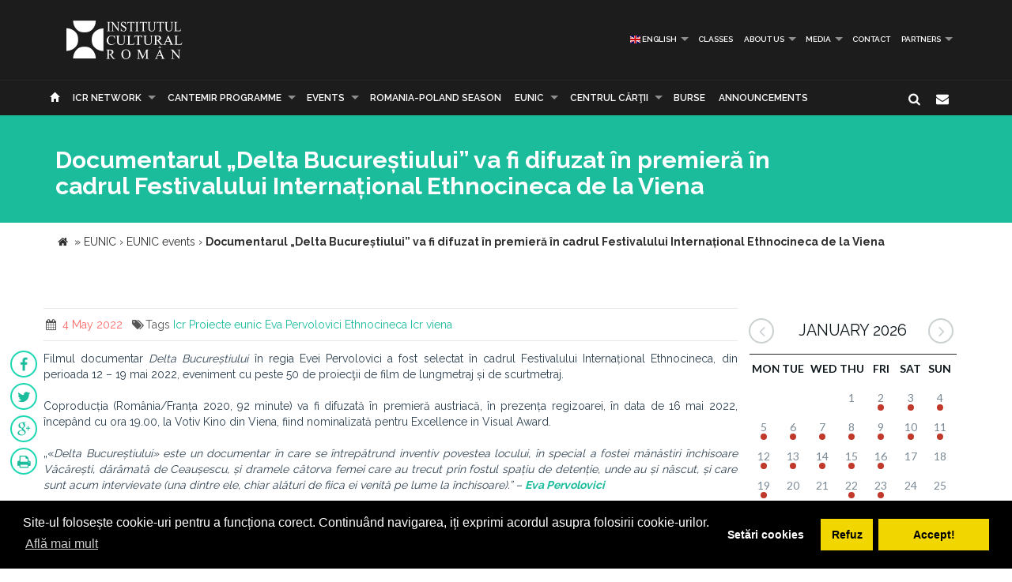

--- FILE ---
content_type: text/html; charset=UTF-8
request_url: https://www.icr.ro/pagini/documentarul-delta-bucurestiului-va-fi-difuzat-in-premiera-in-cadrul-festivalului-international-ethnocineca-de-la-viena/en
body_size: 8369
content:
<!DOCTYPE html>
<html lang="en" dir="ltr">
    <head>
    	<meta name="google-site-verification" content="sgyiMVPWJ4ncUsUoWw73SKo53wbgU5YwdIQ0HZAr7Cc" />
        <!-- Meta Tags -->
        <meta charset="utf-8">
        <!-- Title -->
        <link rel="canonical" href="https://www.icr.ro:443/pagini/documentarul-delta-bucurestiului-va-fi-difuzat-in-premiera-in-cadrul-festivalului-international-ethnocineca-de-la-viena/en">
        <title>Documentarul „Delta Bucureștiului” va fi difuzat în premieră în cadrul Festivalului Internațional Ethnocineca de la Viena</title>
        <base href="https://www.icr.ro/">
        <meta name="description" content="Filmul documentar Delta Bucurestiului in regia Evei
Pervolovici a fost selectat in cadrul Festivalului
International Ethnocineca, din perioada 12 - 19 mai 2022, eveniment cu peste 50
de proiectii de film de lungmetraj si de scurtmetraj 

Coproductia (RomaniaFranta
2020, 92 minute) va fi difuzata in premiera austriaca, in prezenta regizoarei,
in data de 16 mai 2022, incepand cu ora 19 00, la Votiv Kino din Viena, fiind nominalizata pentru Excellence in Visual Award 

Delta
Bucurestiului" />
        <meta name="keywords" content="icr, proiecte eunic, Eva Pervolovici, Ethnocineca, icr viena" />
        <meta http-equiv="X-UA-Compatible" content="IE=Edge" />
        <meta name="viewport" content="width=device-width, height=device-height, initial-scale=1, maximum-scale=1, user-scalable=no">
        <!-- Favicon -->
        <link rel="shortcut icon" type="image/x-icon" href="app/learn/images/favicon.ico">
        <!-- CSS -->
        	    	<link rel="stylesheet" type="text/css" href="../min/g=icrCss">
	    	    <link rel="stylesheet" type="text/css" media="print" href="app/learn/css/print.css">
	    <!--[if lt IE 9]>
	      <script src="https://oss.maxcdn.com/libs/html5shiv/3.7.0/html5shiv.js"></script>
	      <script src="https://oss.maxcdn.com/libs/respond.js/1.3.0/respond.min.js"></script>
	    <![endif]-->

	    <link rel="stylesheet" type="text/css" href="//cdnjs.cloudflare.com/ajax/libs/cookieconsent2/3.0.3/cookieconsent.min.css" />
	<script src="//cdnjs.cloudflare.com/ajax/libs/cookieconsent2/3.0.3/cookieconsent.min.js"></script>
	<script>
	var cookiesActive = 'yes';
	window.addEventListener("load", function(){
		window.cookieconsent.initialise({
		  "palette": {
		    "popup": {
		      "background": "#000"
		    },
		    "button": {
		      "background": "#f1d600"
		    }
		  },
		  "type": "opt-in",
		  "content": {
		    "message": "Site-ul folosește cookie-uri pentru a funcționa corect. Continuând navigarea, iți exprimi acordul asupra folosirii cookie-urilor.",
		    "allow": "Accept!",
		    "deny": "Refuz",
		    "dismiss": "Setări cookies",
		    "link": "Află mai mult",
		    "href": "https://www.icr.ro/pagini/cookies-si-protectia-datelor"
		  },
		  compliance: {
			  'info': '<div class="cc-compliance">{{dismiss}}</div>',
			  'opt-in': '<div class="cc-compliance cc-highlight">{{dismiss}}{{deny}}{{allow}}</div>',
			  'opt-out': '<div class="cc-compliance cc-highlight">{{deny}}{{dismiss}}</div>',
			},
		  cookie: {
		  	domain: "www.icr.ro"
		  },
		  revokable: true,
		  revokeBtn: '<div class="cc-revoke {{classes}}">Cookie-uri</div>',
		    onInitialise: function (status) {
			  var type = this.options.type;
			  var didConsent = this.hasConsented();
			  switch(status){
			  	case 'allow':
			  		cookiesActive = 'yes';
			  	break;
			  	case 'deny':
			  		cookiesActive = 'no';
			  	break;
			  	case 'dismiss':
			  		cookiesActive = 'yes';
			  	break;
			  }
			  if (type == 'opt-in') {
			    setTimeout(function() {
		          $(".cc-revoke").css('display', 'block');
		        });
			  }
			},
			 
			onStatusChange: function(status, chosenBefore) {
			  var type = this.options.type;
			  var didConsent = this.hasConsented();
			  if (type == 'opt-in') {
			    switch(status){
				  	case 'allow':
				  		cookiesActive = 'yes';
				  	break;
				  	case 'deny':
				  		cookiesActive = 'no';
				  	break;
				  	case 'dismiss':
				  		cookiesActive = 'yes';
				  	break;
				  }
			  }
			},
			 
			onRevokeChoice: function() {
			  var type = this.options.type;
			  if (type == 'opt-in') {
			    cookiesActive = 'yes';
			  }
			}
		});
		setTimeout(function(){
			$(".cc-dismiss").attr("href", "https://www.youronlinechoices.com/ro/optiunile-mele").attr('target', '_blank');
		},1000);

	});
	</script>
    </head>
    
    <body id="black">
    
    <div id="fb-root"></div>
    <script>(function(d, s, id) {
      var js, fjs = d.getElementsByTagName(s)[0];
      if (d.getElementById(id)) return;
      js = d.createElement(s); js.id = id;
      js.src = "//connect.facebook.net/en_US/all.js#xfbml=1";
      fjs.parentNode.insertBefore(js, fjs);
    }(document, 'script', 'facebook-jssdk'));</script>
    <!-- CONTAINER -->
    <!-- <div class="config_wrap no-print">
    	<button type="button" id="cfg-btn" class="config-button" aria-label="Brush">
		  <span class="glyphicon glyphicon-chevron-right" aria-hidden="true"></span>
		</button>
	    <div class="config">
	        <button class="conf blk btn" id="c-black"></button>
	        <button class="conf grn btn" id="c-green"></button>
	        <button class="conf tea btn" id="c-teal"></button>
	        <button class="conf fuc btn" id="c-fuchsia"></button>
	        <button class="conf cya btn" id="c-cyan"></button>
	    </div>
    </div> -->
   <header class="black no-print">
  	<div class="container">
		<div class="row">
			<div class="col-md-3 col-sm-3 col-xs-11">
				<a href="https://www.icr.ro/">
					
                    <span class="il-logo black"></span>

                </a>
			</div>
			<div class="col-md-9 col-sm-9 col-xs-12">
					            <ul class="sf-menu small right black">
	            		            	<li><a id="language"><i class="icon-flag"></i> Language</a>
        			<div class="mobnav-subarrow"></div>
        				<ul>
        				        					        						        					        					        						        					        					<li><a href="ro/"><span class="flag-icon flag-icon-ro"></span> Română</a></li>
        				        					        						        					        					        						        					        					<li><a href="en/" class="active language"><span class="flag-icon flag-icon-gb"></span> English</a></li>
        				        				</ul>
        			</li>
        				            		            			            				                			<li><a href="categorii/cursuri/en">Classes</a></li>
	             				             			             		            			            				                			<li><a href="categorii/despre-noi/en">About us</a>
	             				            			<div class="mobnav-subarrow"></div>
	            				<ul>
	            						            										                			<li><a href="categorii/misiune-strategie-functionare/en">Mission/Strategy/Organization</a></li>
				             				            						            										                			<li><a href="categorii/echipa/en">Our team</a></li>
				             				            						            										                			<li><a href="categorii/structura-icr/en">RCI Structure</a></li>
				             				            						            										                			<li><a href="categorii/rapoarte-de-activitate/en">Activity reports</a></li>
				             				            						            										                			<li><a href="categorii/istoric/en">History</a></li>
				             				            						            										                			<li><a href="categorii/declaratii-de-avere/en">Wealth statements</a></li>
				             				            						            										                			<li><a href="categorii/achizitii/en">Achizitii</a></li>
				             				            						            										                			<li><a href="categorii/nota-de-fundamentare-cladire-icr/en">Nota de fundamentare cladire ICR</a></li>
				             				            						            				</ul>
	            			</li>
	            			             		            			            				                			<li><a href="categorii/media/en">Media</a>
	             				            			<div class="mobnav-subarrow"></div>
	            				<ul>
	            						            										                			<li><a href="categorii/identitate-vizuala/en">Visual Identity</a></li>
				             				            						            										                			<li><a href="categorii/aparitii-in-media/en">Media Links</a></li>
				             				            						            										                			<li><a href="categorii/comunicate-de-presa/en">Press releases</a></li>
				             				            						            										                			<li><a href="categorii/biblioteca-virtuala/en">Virtual library</a></li>
				             				            						            				</ul>
	            			</li>
	            			             		            			            				                			<li><a href="categorii/contact/en">Contact</a></li>
	             				             			             		            			            				                			<li><a href="categorii/parteneri-6913/en">PARTNERS</a>
	             				            			<div class="mobnav-subarrow"></div>
	            				<ul>
	            						            										                			<li><a href="categorii/parteneri-institutionali/en">Parteneri instituționali</a></li>
				             				            						            										                			<li><a href="categorii/sponsori-62/en">Sponsori</a></li>
				             				            						            				</ul>
	            			</li>
	            			             		            </ul>
	            			</div>
		</div>
	</div>
   </header><!-- End header -->
<nav class="black no-print">
<div class="container">
	<div class="row">
		<div class="col-md-15">
					<div id="mobnav-btn"></div>
			<ul class="sf-menu black">
				<li>
				<a href="https://www.icr.ro/"><span class="glyphicon glyphicon-home" aria-hidden="true"></span></a>
				</li>
				<li>
					<a href="https://www.icr.ro/" id="branch">ICR Network</a>
					<div class="mobnav-subarrow"></div>
					<ul class="mega">
													        						        						                        <li><a href="bucuresti/">RCI</a></li>
	                    							        						        						                        <li><a href="beijing/">Beijing</a></li>
	                    							        						        						                        <li><a href="berlin/">Berlin</a></li>
	                    							        						        						                        <li><a href="bruxelles/">Brussels</a></li>
	                    							        						        						                        <li><a href="budapesta/">Budapest</a></li>
	                    							        						        						                        <li><a href="chisinau/">Chișinău</a></li>
	                    							        						        						                        <li><a href="istanbul/">Istanbul</a></li>
	                    							        						        						                        <li><a href="lisabona/">Lisbon</a></li>
	                    							        						        						                        <li><a href="londra/">London</a></li>
	                    							        						        						                        <li><a href="madrid/">Madrid</a></li>
	                    							        						        						                        <li><a href="new-york/">New York</a></li>
	                    							        						        						                        <li><a href="paris/">Paris</a></li>
	                    							        						        						                        <li><a href="praga/">Prague</a></li>
	                    							        						        						                        <li><a href="roma/">Rome</a></li>
	                    							        						        						                        <li><a href="seghedin/">Szeged</a></li>
	                    							        						        						                        <li><a href="stockholm/">Stockholm</a></li>
	                    							        						        						                        <li><a href="tel-aviv/">Tel Aviv</a></li>
	                    							        						        						                        <li><a href="varsovia/">Warsaw</a></li>
	                    							        						        						                        <li><a href="venetia/">Venice</a></li>
	                    							        						        						                        <li><a href="viena/">Vienna</a></li>
	                    	                    <li><a href="#" data-toggle="modal" data-target=".world">See map</a></li>
					</ul>
				</li>
															                			<li><a href="categorii/programul-cantemir/en">CANTEMIR PROGRAMME </a>
             									<div class="mobnav-subarrow"></div>
						<ul>
						                            		                		<li><a href="categorii/despre-program/en">About the Programme</a></li>
		                			                                            		                		<li><a href="categorii/proiecte/en">Projects</a></li>
		                			                						</ul>
						</li>
																				                			<li><a href="categorii/evenimente/en">Events</a>
             									<div class="mobnav-subarrow"></div>
						<ul>
						                            		                		<li><a href="categorii/arte-vizuale/en">Visual Arts</a></li>
		                			                                            		                		<li><a href="categorii/conferinte/en">Sciences</a></li>
		                			                                            		                		<li><a href="categorii/literatura/en">Literature</a></li>
		                			                                            		                		<li><a href="categorii/muzica/en">Music</a></li>
		                			                                            		                		<li><a href="categorii/teatru-dans/en">Theatre & Dance</a></li>
		                			                                            		                		<li><a href="categorii/film/en">Film</a></li>
		                			                                            		                		<li><a href="categorii/multiart/en">MULTIART</a></li>
		                			                						</ul>
						</li>
																				                			<li><a href="categorii/sezonul-romano-polon/en">ROMANIA-POLAND SEASON</a></li>
             																							                			<li><a href="categorii/eunic/en">EUNIC</a>
             									<div class="mobnav-subarrow"></div>
						<ul>
						                            		                		<li><a href="categorii/proiecte-eunic/en">EUNIC events</a></li>
		                			                                            		                		<li><a href="categorii/resurse-media/en">Media Resources</a></li>
		                			                                            		                		<li><a href="categorii/institutul-cultural-roman-in-eunic/en">Institutul Cultural Român în EUNIC</a></li>
		                			                						</ul>
						</li>
																				                			<li><a href="categorii/cennac/en">CENTRUL CĂRŢII</a>
             									<div class="mobnav-subarrow"></div>
						<ul>
						                            		                		<li><a href="categorii/editura-icr/en">Publishing house</a></li>
		                			                                            	                            				                			<li><a href="categorii/reviste/en">Magazines</a>
			             												<div class="mobnav-subarrow"></div>
									<ul>
																										                			<li><a href="categorii/lettre-internationale/en">LETTRE INTERNATIONALE</a></li>
					             																													                			<li><a href="categorii/euresis/en">EURESIS</a></li>
					             																													                			<li><a href="categorii/romania-culturala/en">ROMÂNIA CULTURALĂ</a></li>
					             																													                			<li><a href="categorii/plural-magazine/en">PLURAL MAGAZINE</a></li>
					             																													                			<li><a href="categorii/glasul-bucovinei/en">GLASUL BUCOVINEI</a></li>
					             																													                			<li><a href="categorii/publicatii-subventionate/en">Subsidized publications</a></li>
					             																													                			<li><a href="categorii/romanian-book-review/en">ROMANIAN BOOK REVIEW</a></li>
					             																						</ul>
								</li>
                            		                						</ul>
						</li>
																				                			<li><a href="categorii/burse/en"> Burse</a></li>
             																							                			<li><a href="categorii/informari/en">Announcements</a></li>
             															</ul>
             
            <div class="col-md-1 pull-right hidden-sm">
					<div id="nb-newsletter" class="nb-newsletter black">
						<form>
							<input class="nb-newsletter-input" placeholder="Input your email..." type="text" value="" name="newsletter" id="newsletter">
							<input class="nb-newsletter-submit" type="submit" value="">
							<span class="nb-icon-newsletter"></span>
						</form>
					</div>
					<div id="sb-search" class="sb-search black">
						<form>
							<input class="sb-search-input" placeholder="Input search word..." type="text" value="" name="search" id="search">
							<input class="sb-search-submit" type="submit" value="">
							<span class="sb-icon-search"></span>
						</form>
					</div>
              </div><!-- End search -->
             
		</div>
	</div><!-- End row -->
</div><!-- End container -->
</nav>
<section id="sub-header" class="black small">
    <div class="container">
        <div class="row">
            <div class="col-md-10 text-left">
                <h1>Documentarul „Delta Bucureștiului” va fi difuzat în premieră în cadrul Festivalului Internațional Ethnocineca de la Viena</h1>
                <!-- <p class="lead boxed">Ex utamur fierent tacimates nam, his duis choro an.</p>
                <p class="lead">
                    Lorem ipsum dolor sit amet, ius minim gubergren ad. At mei sumo sonet audiam, ad mutat elitr platonem vix. Ne nisl idque fierent vix. 
                </p> -->
            </div>
        </div><!-- End row -->
    </div><!-- End container -->
    <div class="divider_top"></div>
    </section><!-- End sub-header -->
	
		      <section class="container">
      <div class="breadcrumbs">
          
          <span itemscope itemtype="https://data-vocabulary.org/Breadcrumb">
            <a href="https://www.icr.ro/"><span class="icon icon-home"></span></a> &raquo;
                                                      <a href="bucuresti/eunic" itemprop="url">
                  <span itemprop="title">EUNIC</span>
                </a>
              <span class="divider">›</span>
                                                        <a href="bucuresti/proiecte-eunic" itemprop="url">
                  <span itemprop="title">EUNIC events</span>
                </a>
              <span class="divider">›</span>
                                                        <strong>Documentarul „Delta Bucureștiului” va fi difuzat în premieră în cadrul Festivalului Internațional Ethnocineca de la Viena</strong>
                                    </span>
        </div>
      </section>
    		

	<section id="main_content" class="black">
    	<div class="container">
        	
        
        <div class="row">
        
        <div class="col-lg-9 col-md-8 col-sm-8">
        	<div class="row">

        	        		        		<div class="post">
        							<div class="post_info clearfix">
						<div class="post-left">
							<ul>
																							<li><i class="icon-calendar"></i><span> 4 May 2022</span></li>
																																								<li><i class="icon-tags"></i>Tags 
																			<a href="cauta/icr">Icr</a> 
																			<a href="cauta/proiecte+eunic">Proiecte eunic</a> 
																			<a href="cauta/Eva+Pervolovici">Eva Pervolovici</a> 
																			<a href="cauta/Ethnocineca">Ethnocineca</a> 
																			<a href="cauta/icr+viena">Icr viena</a> 
																		</li>
															</ul>
						</div>
												<!-- <div class="post-right"><i class="icon-angle-double-right"></i>  4 May 2022</div> -->
											</div>
										<ul id="follow_us" class="post black">
											        			        				        				                <li><a href="https://www.facebook.com/sharer/sharer.php?u=https://www.icr.ro:443/pagini/documentarul-delta-bucurestiului-va-fi-difuzat-in-premiera-in-cadrul-festivalului-international-ethnocineca-de-la-viena/en" class="popshare"><i class="icon-facebook"></i></a></li>
		                <li><a href="https://twitter.com/share?url=https://www.icr.ro:443/pagini/documentarul-delta-bucurestiului-va-fi-difuzat-in-premiera-in-cadrul-festivalului-international-ethnocineca-de-la-viena/en&text=Documentarul Delta Bucurestiului va fi difuzat in premiera in cadrul Festivalului International Ethnocineca de la Viena" class="popshare"><i class="icon-twitter"></i></a></li>
		                <li><a href="https://plus.google.com/share?url=https://www.icr.ro:443/pagini/documentarul-delta-bucurestiului-va-fi-difuzat-in-premiera-in-cadrul-festivalului-international-ethnocineca-de-la-viena/en"><i class="icon-gplus"></i></a></li>
		                <li><a id="printPage" onclick="window.print();"><i class="icon-print"></i></a></li>
		            </ul>
					<!-- <h2><a title="Documentarul „Delta Bucureștiului” va fi difuzat în premieră în cadrul Festivalului Internațional Ethnocineca de la Viena">Documentarul „Delta Bucureștiului” va fi difuzat în premieră în cadrul Festivalului Internațional Ethnocineca de la Viena</a></h2> -->
					<p class="MsoNormal" style="text-align: justify;">Filmul documentar <em>Delta Bucureștiului</em> în regia Evei
Pervolovici a fost selectat în cadrul Festivalului
Internațional Ethnocineca, din perioada 12 – 19 mai 2022, eveniment cu peste 50
de proiecţii de film de lungmetraj și de scurtmetraj.

</p><p class="MsoNormal" style="text-align: justify;">Coproducția (România/Franța
2020, 92 minute) va fi difuzată în premieră austriacă, în prezența regizoarei,
în data de 16 mai 2022, începând cu ora 19.00, la Votiv Kino din Viena, fiind nominalizată pentru Excellence in Visual Award.</p>

<p class="MsoNormal" style="text-align: justify;">„«<em>Delta
Bucureștiului</em><em>»</em><em> este un documentar în care se întrepătrund inventiv
povestea locului, în special a fostei mănăstiri închisoare Văcărești, dărâmată
de Ceaușescu, și dramele câtorva femei care au trecut prin fostul spațiu de
detenție, unde au și născut, și care sunt acum intervievate (una dintre ele,
chiar alături de fiica ei venită pe lume la închisoare).” – <strong><a href="http://www.ziarulmetropolis.ro/delta-bucurestiului-memorie">Eva Pervolovici</a></strong></em><em></em></p>

<p class="MsoNormal" style="text-align: justify;">Festivalul Ethnocineca cuprinde
cinci secțiuni de competiție, International Documentary Award (IDA), Excellence
in Visual Anthropology Award (EVA), Austrian Documentary Award (ADA),
International Shorts Award (ISA), Ethnocineca Student Shorts Award (ESSA), care
evidențiază tendințele și excelența filmului documentar contemporan.</p>

<p class="MsoNormal" style="text-align: justify;"><strong>Ethnocineca</strong> este cel mai complex festival austriac dedicat exclusiv
filmului documentar și etnografic, aflat în acest an la cea de-a 16-a ediție. Cele
opt zile de festival vor avea loc în cinematografele Votiv și Kino de France,
unde vor fi difuzate 50 scurtmetraje, precum și lungmetraje de actualitate. Totodată,
Ethnocineca reprezintă o platformă importantă de dialog, cu un număr remarcabil
de participanți internaționali la ecranizări, la dezbateri, workshop-uri și masterclass-uri.</p>

<p class="MsoNormal" style="text-align: justify;">Membrii EUNIC Austria participanți
la festival mai sunt Institutul Polonez de la Viena, Ambasada Republicii
Federale Germania în Austria, Ambasada Belgiei în Austria.</p>

<p class="MsoNormal" style="text-align: justify;"><strong>Detalii despre festival şi programul complet al proiecțiilor
de filme pot fi găsite pe pagina Ethnocineca: </strong><a href="https://www.ethnocineca.at/en/home/"><strong>https://www.ethnocineca.at/en/home/</strong></a><strong></strong></p>

<p class="MsoNormal" style="text-align: justify;"><strong></strong></p>

<p style="text-align: justify;"><a href="https://www.ethnocineca.at/en/home/"><strong></strong></a><strong></strong></p>

<p class="MsoNormal" style="text-align: justify;"><strong></strong></p>					
																		<div class="clearfix"></div>
		        			<div class="slick-gallery">
			        												<div>
																					<a class="jackbox" 
												data-group="mixed" 
	    										data-thumbnail="uploads/images/thumbs/thb-ethnocineca2022sujetplakat.png" 
	    										data-title=""
	    										data-description=""
												href="uploads/images/posts/ethnocineca2022sujetplakat.png">
												<img src="uploads/images/thumbs/thb-ethnocineca2022sujetplakat.png" alt="">
											</a>
																																							</div>
																	<div>
																					<a class="jackbox" 
												data-group="mixed" 
	    										data-thumbnail="uploads/images/thumbs/thb-thedeltaofbucharest4_2.png" 
	    										data-title=""
	    										data-description=""
												href="uploads/images/posts/thedeltaofbucharest4_2.png">
												<img src="uploads/images/thumbs/thb-thedeltaofbucharest4_2.png" alt="">
											</a>
																																							</div>
																	<div>
																					<a class="jackbox" 
												data-group="mixed" 
	    										data-thumbnail="uploads/images/thumbs/thb-thedeltaofbucharest3_2.png" 
	    										data-title=""
	    										data-description=""
												href="uploads/images/posts/thedeltaofbucharest3_2.png">
												<img src="uploads/images/thumbs/thb-thedeltaofbucharest3_2.png" alt="">
											</a>
																																							</div>
																	<div>
																					<a class="jackbox" 
												data-group="mixed" 
	    										data-thumbnail="uploads/images/thumbs/thb-thedeltaofbucharest2_2.png" 
	    										data-title=""
	    										data-description=""
												href="uploads/images/posts/thedeltaofbucharest2_2.png">
												<img src="uploads/images/thumbs/thb-thedeltaofbucharest2_2.png" alt="">
											</a>
																																							</div>
																	<div>
																					<a class="jackbox" 
												data-group="mixed" 
	    										data-thumbnail="uploads/images/thumbs/thb-thedeltaofbucharest1_2.png" 
	    										data-title=""
	    										data-description=""
												href="uploads/images/posts/thedeltaofbucharest1_2.png">
												<img src="uploads/images/thumbs/thb-thedeltaofbucharest1_2.png" alt="">
											</a>
																																							</div>
															</div>
															</div><!-- end post -->
				                                   
       		</div><!-- End row -->
        </div><!-- End col-lg-9-->
        
	        <aside class="col-lg-3 col-md-4 col-sm-4 no-print">

	        		<div id="simpleCalendar" class="calendar hidden-print">
          			<header>
			            <h2 class="month"></h2>
			            <a class="btn-prev icon-angle-left" ></a>
			            <a class="btn-next icon-angle-right"></a>
			        </header>
			          <table>
			            <thead class="event-days">
			              <tr></tr>
			            </thead>
			            <tbody class="event-calendar">
			              <tr class="1"></tr>
			              <tr class="2"></tr>
			              <tr class="3"></tr>
			              <tr class="4"></tr>
			              <tr class="5"></tr>
			            </tbody>
			          </table>
			        </div>
			        
	            <div class="box_style_1">
	            	<h4>Categories</h4>
		            <ul class="submenu-col">
		            		                <li><a href="categorii/arte-vizuale/en">Visual Arts</a></li>
		            		                <li><a href="categorii/conferinte/en">Sciences</a></li>
		            		                <li><a href="categorii/literatura/en">Literature</a></li>
		            		                <li><a href="categorii/muzica/en">Music</a></li>
		            		                <li><a href="categorii/teatru-dans/en">Theatre & Dance</a></li>
		            		                <li><a href="categorii/film/en">Film</a></li>
		            		                <li><a href="categorii/multiart/en">MULTIART</a></li>
		            		            </ul>
	            </div>

	             
	        </aside>
                        
        </div><!-- End row -->            	
        </div><!-- End container -->
    </section><!-- End main_content --><footer class="black">
    <div class="container no-print">
        <div class="row">
            <div class="col-md-8 col-md-offset-2">
                <h3>Subscribe to our Newsletter.</h3>
                <div id="message-newsletter"></div>
                <form method="post" action="#" name="newsletter" id="newsletter" class="form-inline black">
                    <input name="email_newsletter" id="email_newsletter" type="email" value="" placeholder="Email address" class="form-control">
                    <button id="submit-newsletter" class=" button_outline black"> Subscribe</button>
                </form>
            </div>
        </div>
    </div>

    <hr class="no-print">

    <div class="container" id="nav-footer">
        <div class="row text-left">
            <div class="col-md-3 col-sm-3">
                <!-- <div id="footer-logo" class="icr-logo black"></div> -->
                <h4></h4> 
                <p class="no-print"> INSTITUTUL CULTURAL ROMÂN<br />
Aleea Alexandru nr. 38, 011824 București, România<br />
                    Tel.: (+4) 031 71 00 627, (+4) 031 71 00 606<br />
Fax: (+4) 031 71 00 607<br />
                                        E-mail: icr@icr.ro                                    </p>
            </div><!-- End col-md-4 -->
                        <div class="col-md-3 col-sm-3">
                <h4 class="no-print">About us</h4>
                <ul class="black no-print">
                 
                    <li><a href="categorii/misiune-strategie-functionare/en"><i class="right triangle icon"></i> Mission/Strategy/Organization</a></li>
                 
                    <li><a href="categorii/echipa/en"><i class="right triangle icon"></i> Our team</a></li>
                 
                    <li><a href="categorii/structura-icr/en"><i class="right triangle icon"></i> RCI Structure</a></li>
                 
                    <li><a href="categorii/rapoarte-de-activitate/en"><i class="right triangle icon"></i> Activity reports</a></li>
                 
                    <li><a href="categorii/istoric/en"><i class="right triangle icon"></i> History</a></li>
                 
                    <li><a href="categorii/declaratii-de-avere/en"><i class="right triangle icon"></i> Wealth statements</a></li>
                 
                    <li><a href="categorii/achizitii/en"><i class="right triangle icon"></i> Achizitii</a></li>
                 
                    <li><a href="categorii/nota-de-fundamentare-cladire-icr/en"><i class="right triangle icon"></i> Nota de fundamentare cladire ICR</a></li>
                 
                    <li><a href="categorii/contact/en"><i class="right triangle icon"></i> Contact</a></li>
                 
                    <li><a href="categorii/cookies-protectia-datelor/en"><i class="right triangle icon"></i> Cookies & protectia datelor</a></li>
                                </ul>
            </div><!-- End col-md-4 -->
                        <div class="col-md-3 col-sm-3">
                <h4 class="no-print">Latest Tweets</h4>
                <div class="twitter-widget no-print"></div>
                                <a href="https://twitter.com/intent/follow?original_referer=https%3A%2F%2Fwww.icr.ro%3A443%2Fpagini%2Fdocumentarul-delta-bucurestiului-va-fi-difuzat-in-premiera-in-cadrul-festivalului-international-ethnocineca-de-la-viena%2Fen&ref_src=twsrc%5Etfw&region=follow_link&screen_name=ICR_Romania&tw_p=followbutton" class="button_outline small black no-print"><i class="twitter icon"></i> Follow us on twitter</a>
                                <h4 class="no-print">Follow us</h4>
                <ul id="follow_us" class="black no-print">
                                    <li><a href="https://www.facebook.com/InstitutulCulturalRoman/" target="_blank"><i class="icon-facebook"></i></a></li>
                                                    <li><a href="https://twitter.com/ICR_Romania" target="_blank"><i class="icon-twitter"></i></a></li>
                                                                    <li><a href="https://www.youtube.com/channel/UCLX4mQhAs1F477kayQ5Xdxg" target="_blank"><i class="icon-youtube"></i></a></li>
                                                                    <!-- <li><a href="https://www.instagram.com/icr.ro/?hl=ro" target="_blank"><i class="fa fa-instagram"></i></a></li> -->
                    <li><a href="https://www.instagram.com/icr.ro/?hl=ro" target="_blank"><img src="app/learn/images/instagram.png" class="reposition" /></a></li>
                                </ul>
            </div><!-- End col-md-4 -->
            <div class="col-md-3 col-sm-3">
                <h4 class="no-print">We're on Facebook</h4>
                                
                <iframe class="no-print" src="//www.facebook.com/plugins/likebox.php?href=https%3A%2F%2Fwww.facebook.com%2FInstitutulCulturalRoman%2F&amp;width=270&amp;height=240&amp;colorscheme=dark&amp;header=false&amp;show_faces=true&amp;stream=false&amp;show_border=false" style="border:none; overflow:hidden; width:100%; height:240px;"></iframe>
            </div><!-- End col-md-4 -->
        </div><!-- End row -->
    </div>
<!-- ICR GOOGLE MAPS MODAL -->
<div id="calendarList" class="modal fade" tabindex="-1" role="dialog" aria-labelledby="myLargeModalLabel">
  <div class="modal-dialog modal-lg">
    <div class="modal-content" style="height:100%; width:100%;">
        <button type="button" class="close" data-dismiss="modal" aria-hidden="true">&times;</button>
      <div id="calendar-list" class="calendar-list"></div>
    </div>
  </div>
</div>
<!-- /ICR GOOGLE MAPS MODAL -->
<div id="toTop">Back to top</div>

<div id="advert" class="modal fade">
  <div class="modal-dialog modal-lg">
    <div class="modal-header no-bg">
        <button type="button" class="close" data-dismiss="modal" aria-label="Close"><span aria-hidden="true">&times;</span></button>
        <h4 class="modal-title"></h4>
    </div>
    <div class="modal-content">
      <div id="modal-content" class="vertical">

      </div>
    </div><!-- /.modal-content -->
  </div><!-- /.modal-dialog -->
</div><!-- /.modal -->
</footer>

            <script type="text/javascript">
    var branch = 'bucuresti';
    var lang = 'en';
    var twittid = 'ICR_Romania';
</script>
<!-- <script type="text/javascript" src="//maps.googleapis.com/maps/api/js?v=3.exp"></script> -->
<script src="../min/g=icrJs" type="text/javascript"></script>
<script src="app/learn/fullcalendar/lang/en.js" type="text/javascript"></script>

<!-- Global site tag (gtag.js) - Google Analytics -->
<script async src="https://www.googletagmanager.com/gtag/js?id=UA-139423238-1"></script>
<script>
  window.dataLayer = window.dataLayer || [];
  function gtag(){dataLayer.push(arguments);}
  gtag('js', new Date());

  gtag('config', 'UA-139423238-1');
</script>

<script type="text/javascript">
    $(document).ready(function() {
        new UISearch( document.getElementById( 'sb-search' ) );
        new UINewsletter( document.getElementById( 'nb-newsletter' ) );
        // if($('#calendar').length > 0){
        //     var currentLangCode = 'en';
        //     renderCalendar(currentLangCode);
        // }
    });
    </script>
  </body>
</html>


--- FILE ---
content_type: text/html; charset=UTF-8
request_url: https://www.icr.ro/engine/calendar-mini.php?start=2026-01-02&end=2026-02-01
body_size: 3978
content:
{"events":[{"day":"02","month":"01","year":"2026","titles":[{"title":"Concurs na\u021bional pentru selectarea proiectului care va reprezenta Rom\u00e2nia la cea de-a 61-a edi\u021bie a Expozi\u021biei Interna\u021bionale de Art\u0103 \u2013 la Biennale di Venezia","url":"https:\/\/www.icr.ro\/bucuresti\/concurs-national-pentru-selectarea-proiectului-care-va-reprezenta-romania-la-cea-de-a-61-a-editie-a-expozitiei-internationale-de-arta-la-biennale-di-venezia\/en"}]},{"day":"03","month":"01","year":"2026","titles":[{"title":"Concurs na\u021bional pentru selectarea proiectului care va reprezenta Rom\u00e2nia la cea de-a 61-a edi\u021bie a Expozi\u021biei Interna\u021bionale de Art\u0103 \u2013 la Biennale di Venezia","url":"https:\/\/www.icr.ro\/bucuresti\/concurs-national-pentru-selectarea-proiectului-care-va-reprezenta-romania-la-cea-de-a-61-a-editie-a-expozitiei-internationale-de-arta-la-biennale-di-venezia\/en"}]},{"day":"04","month":"01","year":"2026","titles":[{"title":"Concurs na\u021bional pentru selectarea proiectului care va reprezenta Rom\u00e2nia la cea de-a 61-a edi\u021bie a Expozi\u021biei Interna\u021bionale de Art\u0103 \u2013 la Biennale di Venezia","url":"https:\/\/www.icr.ro\/bucuresti\/concurs-national-pentru-selectarea-proiectului-care-va-reprezenta-romania-la-cea-de-a-61-a-editie-a-expozitiei-internationale-de-arta-la-biennale-di-venezia\/en"}]},{"day":"05","month":"01","year":"2026","titles":[{"title":"Concurs na\u021bional pentru selectarea proiectului care va reprezenta Rom\u00e2nia la cea de-a 61-a edi\u021bie a Expozi\u021biei Interna\u021bionale de Art\u0103 \u2013 la Biennale di Venezia","url":"https:\/\/www.icr.ro\/bucuresti\/concurs-national-pentru-selectarea-proiectului-care-va-reprezenta-romania-la-cea-de-a-61-a-editie-a-expozitiei-internationale-de-arta-la-biennale-di-venezia\/en"},{"title":"Free Romanian language courses for Ukrainian citizens residing in Romania","url":"https:\/\/www.icr.ro\/bucuresti\/cursuri-gratuite-de-limba-romana-pentru-cetateni-ucraineni-rezidenti-in-romania-46108\/en"}]},{"day":"06","month":"01","year":"2026","titles":[{"title":"Concurs na\u021bional pentru selectarea proiectului care va reprezenta Rom\u00e2nia la cea de-a 61-a edi\u021bie a Expozi\u021biei Interna\u021bionale de Art\u0103 \u2013 la Biennale di Venezia","url":"https:\/\/www.icr.ro\/bucuresti\/concurs-national-pentru-selectarea-proiectului-care-va-reprezenta-romania-la-cea-de-a-61-a-editie-a-expozitiei-internationale-de-arta-la-biennale-di-venezia\/en"}]},{"day":"07","month":"01","year":"2026","titles":[{"title":"Concurs na\u021bional pentru selectarea proiectului care va reprezenta Rom\u00e2nia la cea de-a 61-a edi\u021bie a Expozi\u021biei Interna\u021bionale de Art\u0103 \u2013 la Biennale di Venezia","url":"https:\/\/www.icr.ro\/bucuresti\/concurs-national-pentru-selectarea-proiectului-care-va-reprezenta-romania-la-cea-de-a-61-a-editie-a-expozitiei-internationale-de-arta-la-biennale-di-venezia\/en"}]},{"day":"08","month":"01","year":"2026","titles":[{"title":"Concurs na\u021bional pentru selectarea proiectului care va reprezenta Rom\u00e2nia la cea de-a 61-a edi\u021bie a Expozi\u021biei Interna\u021bionale de Art\u0103 \u2013 la Biennale di Venezia","url":"https:\/\/www.icr.ro\/bucuresti\/concurs-national-pentru-selectarea-proiectului-care-va-reprezenta-romania-la-cea-de-a-61-a-editie-a-expozitiei-internationale-de-arta-la-biennale-di-venezia\/en"},{"title":"\u201eTrei Tenori Ie\u0219eni la Oslo\u201d - concerte de Ziua Culturii Na\u021bionale \u00een Norvegia","url":"https:\/\/www.icr.ro\/bucuresti\/trei-tenori-ieseni-la-oslo-concerte-de-ziua-culturii-nationale-in-norvegia\/en"},{"title":"Istoria capitalei, \u00een expozi\u021bia \u201eBucure\u015fti: h\u0103r\u021bi \u00een mi\u0219care\u201d,  deschis\u0103 la Madrid de Ziua Culturii Na\u021bionale","url":"https:\/\/www.icr.ro\/bucuresti\/istoria-capitalei-in-expozitia-bucuresti-harti-in-miscare-deschisa-la-madrid-de-ziua-culturii-nationale\/en"}]},{"day":"09","month":"01","year":"2026","titles":[{"title":"Concurs na\u021bional pentru selectarea proiectului care va reprezenta Rom\u00e2nia la cea de-a 61-a edi\u021bie a Expozi\u021biei Interna\u021bionale de Art\u0103 \u2013 la Biennale di Venezia","url":"https:\/\/www.icr.ro\/bucuresti\/concurs-national-pentru-selectarea-proiectului-care-va-reprezenta-romania-la-cea-de-a-61-a-editie-a-expozitiei-internationale-de-arta-la-biennale-di-venezia\/en"},{"title":"ICR marcheaz\u0103 Ziua Culturii Na\u021bionale printr-un eveniment de excep\u021bie la Opera Na\u021bional\u0103 Bucure\u0219ti","url":"https:\/\/www.icr.ro\/bucuresti\/icr-marcheaza-ziua-culturii-nationale-printr-un-eveniment-de-exceptie-la-opera-nationala-bucuresti\/en"}]},{"day":"10","month":"01","year":"2026","titles":[{"title":"Concurs na\u021bional pentru selectarea proiectului care va reprezenta Rom\u00e2nia la cea de-a 61-a edi\u021bie a Expozi\u021biei Interna\u021bionale de Art\u0103 \u2013 la Biennale di Venezia","url":"https:\/\/www.icr.ro\/bucuresti\/concurs-national-pentru-selectarea-proiectului-care-va-reprezenta-romania-la-cea-de-a-61-a-editie-a-expozitiei-internationale-de-arta-la-biennale-di-venezia\/en"}]},{"day":"11","month":"01","year":"2026","titles":[{"title":"Concurs na\u021bional pentru selectarea proiectului care va reprezenta Rom\u00e2nia la cea de-a 61-a edi\u021bie a Expozi\u021biei Interna\u021bionale de Art\u0103 \u2013 la Biennale di Venezia","url":"https:\/\/www.icr.ro\/bucuresti\/concurs-national-pentru-selectarea-proiectului-care-va-reprezenta-romania-la-cea-de-a-61-a-editie-a-expozitiei-internationale-de-arta-la-biennale-di-venezia\/en"}]},{"day":"12","month":"01","year":"2026","titles":[{"title":"Concurs na\u021bional pentru selectarea proiectului care va reprezenta Rom\u00e2nia la cea de-a 61-a edi\u021bie a Expozi\u021biei Interna\u021bionale de Art\u0103 \u2013 la Biennale di Venezia","url":"https:\/\/www.icr.ro\/bucuresti\/concurs-national-pentru-selectarea-proiectului-care-va-reprezenta-romania-la-cea-de-a-61-a-editie-a-expozitiei-internationale-de-arta-la-biennale-di-venezia\/en"},{"title":"Actorii Emilia Popescu \u0219i Andr\u00e1s Demeter, acompania\u021bi de pianistul C\u0103t\u0103lin R\u0103ducanu, dau via\u021b\u0103 poeziei la ICR Londra","url":"https:\/\/www.icr.ro\/bucuresti\/actorii-emilia-popescu-si-andras-demeter-acompaniati-de-pianistul-catalin-raducanu-dau-viata-poeziei-la-icr-londra\/en"},{"title":"La Gala Culturii Na\u021bionale organizat\u0103 de Memorialul Ipote\u0219ti, ICR decerneaz\u0103 Premiul Na\u021bional pentru Literatur\u0103 \u0219i Promovarea Dialogului Intercultural","url":"https:\/\/www.icr.ro\/bucuresti\/la-gala-culturii-nationale-organizata-de-memorialul-ipotesti-icr-decerneaza-premiul-national-pentru-literatura-si-promovarea-dialogului-intercultural\/en"},{"title":"Expozi\u021bie de grafic\u0103 Hora\u021biu M\u0103l\u0103ele \u0219i decernarea titlului onorific \u201eAmicus Romaniae\u201d, la ICR Lisabona, de Ziua Culturii Na\u021bionale ","url":"https:\/\/www.icr.ro\/bucuresti\/expozitie-de-grafica-horatiu-malaele-si-decernarea-titlului-onorific-amicus-romaniae-la-icr-lisabona-de-ziua-culturii-nationale\/en"},{"title":"Romanian language courses for foreigners organized by the Romanian Cultural Institute","url":"https:\/\/www.icr.ro\/bucuresti\/cursuri-de-limba-romana-pentru-straini-organizate-de-institutul-cultural-roman-46135\/en"},{"title":"Recital extraordinar Adela Liculescu la Stockholm, de Ziua Culturii Na\u021bionale. Pianista a ales \u0219i partituri rare","url":"https:\/\/www.icr.ro\/bucuresti\/recital-extraordinar-adela-liculescu-la-stockholm-de-ziua-culturii-nationale-pianista-a-ales-si-partituri-rare\/en"},{"title":"Rezultatele Etapei a II-a a Concursului na\u021bional pentru selectarea proiectului care va reprezenta Rom\u00e2nia la cea de-a 61-a edi\u021bie a Expozi\u021biei Interna\u021bionale de Art\u0103 \u2013 la Biennale di Venezia ","url":"https:\/\/www.icr.ro\/bucuresti\/rezultatele-etapei-a-ii-a-a-concursului-national-pentru-selectarea-proiectului-care-va-reprezenta-romania-la-cea-de-a-61-a-editie-a-expozitiei-internationale-de-arta-la-biennale-di-venezia\/en"},{"title":"Maraton de lectur\u0103 la Biblioteca Na\u021bional\u0103 a Spaniei, de Ziua Culturii Na\u021bionale","url":"https:\/\/www.icr.ro\/bucuresti\/maraton-de-lectura-la-biblioteca-nationala-a-spaniei-de-ziua-culturii-nationale\/en"}]},{"day":"13","month":"01","year":"2026","titles":[{"title":"Concurs na\u021bional pentru selectarea proiectului care va reprezenta Rom\u00e2nia la cea de-a 61-a edi\u021bie a Expozi\u021biei Interna\u021bionale de Art\u0103 \u2013 la Biennale di Venezia","url":"https:\/\/www.icr.ro\/bucuresti\/concurs-national-pentru-selectarea-proiectului-care-va-reprezenta-romania-la-cea-de-a-61-a-editie-a-expozitiei-internationale-de-arta-la-biennale-di-venezia\/en"},{"title":"ICR celebreaz\u0103 Ziua Culturii Na\u021bionale \u00een \u021bar\u0103 \u0219i \u00een str\u0103in\u0103tate, prin concerte, spectacole, lecturi, conferin\u021be, proiec\u021bii de film, expozi\u021bii \u0219i evenimente editoriale","url":"https:\/\/www.icr.ro\/bucuresti\/icr-celebreaza-ziua-culturii-nationale-in-tara-si-in-strainatate-prin-concerte-spectacole-lecturi-conferinte-proiectii-de-film-expozitii-si-evenimente-editoriale\/en"},{"title":" Recital al Corului \u201eMadrigal\u201d, prezentat de ICR, de Ziua Culturii Na\u021bionale","url":"https:\/\/www.icr.ro\/bucuresti\/recital-al-corului-madrigal-prezentat-de-icr-de-ziua-culturii-nationale\/en"},{"title":"Pianista Adela Liculescu sus\u021bine un recital extraordinar la Sala Mare a Radioului Austriac, de Ziua Culturii Na\u021bionale","url":"https:\/\/www.icr.ro\/bucuresti\/pianista-adela-liculescu-sustine-un-recital-extraordinar-la-sala-mare-a-radioului-austriac-de-ziua-culturii-nationale\/en"},{"title":"ICR Var\u0219ovia invit\u0103 publicul la o discu\u021bie pe marginea volumului \u201eCarpa\u021bii. Povestea unor mun\u021bi\u201c, la Cracovia","url":"https:\/\/www.icr.ro\/bucuresti\/icr-varsovia-invita-publicul-la-o-discutie-pe-marginea-volumului-carpatii-povestea-unor-munti-la-cracovia\/en"},{"title":"Lansarea volumului \u201eTristan Tzara \u0219i Vicente Huidobro: Coresponden\u021b\u0103 (1918-1927)\u201d, la Madrid","url":"https:\/\/www.icr.ro\/bucuresti\/lansarea-volumului-tristan-tzara-si-vicente-huidobro-corespondenta-1918-1927-la-madrid\/en"}]},{"day":"14","month":"01","year":"2026","titles":[{"title":"Concurs na\u021bional pentru selectarea proiectului care va reprezenta Rom\u00e2nia la cea de-a 61-a edi\u021bie a Expozi\u021biei Interna\u021bionale de Art\u0103 \u2013 la Biennale di Venezia","url":"https:\/\/www.icr.ro\/bucuresti\/concurs-national-pentru-selectarea-proiectului-care-va-reprezenta-romania-la-cea-de-a-61-a-editie-a-expozitiei-internationale-de-arta-la-biennale-di-venezia\/en"},{"title":"Sear\u0103 dedicat\u0103 lui G\u00e1bor Tompa, figur\u0103 marcant\u0103 a teatrului interna\u021bional, la ICR New York, de Ziua Culturii Na\u021bionale","url":"https:\/\/www.icr.ro\/bucuresti\/seara-dedicata-lui-gabor-tompa-figura-marcanta-a-teatrului-international-la-icr-new-york-de-ziua-culturii-nationale\/en"},{"title":"Regulamentul privind ocuparea posturilor vacante \u0219i temporar vacante \u00een cadrul ICR","url":"https:\/\/www.icr.ro\/bucuresti\/regulamentul-privind-ocuparea-posturilor-vacante-si-temporar-vacante-in-cadrul-icr\/en"},{"title":"Dup\u0103 Cannes, scurtmetrajul Ali\u0219veri\u0219, regizat de Vasile Todinca, selectat \u00een competi\u021bia Festivalului Premiers Plans de la Angers","url":"https:\/\/www.icr.ro\/bucuresti\/dupa-cannes-scurtmetrajul-alisveris-regizat-de-vasile-todinca-selectat-in-competitia-festivalului-premiers-plans-de-la-angers\/en"}]},{"day":"15","month":"01","year":"2026","titles":[{"title":"Concurs na\u021bional pentru selectarea proiectului care va reprezenta Rom\u00e2nia la cea de-a 61-a edi\u021bie a Expozi\u021biei Interna\u021bionale de Art\u0103 \u2013 la Biennale di Venezia","url":"https:\/\/www.icr.ro\/bucuresti\/concurs-national-pentru-selectarea-proiectului-care-va-reprezenta-romania-la-cea-de-a-61-a-editie-a-expozitiei-internationale-de-arta-la-biennale-di-venezia\/en"},{"title":"Speciali\u0219ti spanioli discut\u0103 despre \u201eBr\u00e2ncu\u0219i \u0219i avangarda rom\u00e2neasc\u0103 \u2013 peripluri, forme \u0219i viitor\u201c la Segovia","url":"https:\/\/www.icr.ro\/bucuresti\/specialisti-spanioli-discuta-despre-brancusi-si-avangarda-romaneasca-peripluri-forme-si-viitor-la-segovia\/en"},{"title":"Maraton \u201eDada-Lecture\u201d la Paris, cu texte reprezentative din literatura rom\u00e2n\u0103 de avangard\u0103 ","url":"https:\/\/www.icr.ro\/bucuresti\/maraton-dada-lecture-la-paris-cu-texte-reprezentative-din-literatura-romana-de-avangarda\/en"}]},{"day":"16","month":"01","year":"2026","titles":[{"title":"Concurs na\u021bional pentru selectarea proiectului care va reprezenta Rom\u00e2nia la cea de-a 61-a edi\u021bie a Expozi\u021biei Interna\u021bionale de Art\u0103 \u2013 la Biennale di Venezia","url":"https:\/\/www.icr.ro\/bucuresti\/concurs-national-pentru-selectarea-proiectului-care-va-reprezenta-romania-la-cea-de-a-61-a-editie-a-expozitiei-internationale-de-arta-la-biennale-di-venezia\/en"}]},{"day":"19","month":"01","year":"2026","titles":[{"title":"Documentarul \u201eEminescu \u2013 Veronica \u2013 Creang\u0103\u201d, produs \u00een 1914 de Path\u00e9, \u0219i recital de muzic\u0103 de camer\u0103, la Tokyo","url":"https:\/\/www.icr.ro\/bucuresti\/documentarul-eminescu-veronica-creanga-produs-in-1914-de-pathe-si-recital-de-muzica-de-camera-la-tokyo\/en"},{"title":"\u201eEFEMER_NON EFEMER: \u00centre literatur\u0103 \u0219i teatru\u201d, la ICR Budapesta","url":"https:\/\/www.icr.ro\/bucuresti\/efemernon-efemer-intre-literatura-si-teatru-la-icr-budapesta\/en"}]},{"day":"23","month":"01","year":"2026","titles":[{"title":"Eveniment cu Ana Blandiana \u0219i Adina Rosetti la ICR","url":"https:\/\/www.icr.ro\/bucuresti\/eveniment-cu-ana-blandiana-si-adina-rosetti-la-icr\/en"},{"title":"Recital Duo Goldstein la Paris, dedicat compozitorilor evrei care au f\u0103cut din muzic\u0103 un act de supravie\u021buire","url":"https:\/\/www.icr.ro\/bucuresti\/recital-duo-goldstein-la-paris-dedicat-compozitorilor-evrei-care-au-facut-din-muzica-un-act-de-supravietuire\/en"},{"title":"Sear\u0103 dedicat\u0103 memoriei Holocaustului \u00eempotriva romilor, la ICR Stockholm","url":"https:\/\/www.icr.ro\/bucuresti\/seara-dedicata-memoriei-holocaustului-impotriva-romilor-la-icr-stockholm\/en"},{"title":"Comemorarea victimelor Holocaustului: \u201eBenjamin Fondane \u0219i Paul Celan \u2013 literatur\u0103, memorie \u0219i exil\u201d, la ICR New York","url":"https:\/\/www.icr.ro\/bucuresti\/comemorarea-victimelor-holocaustului-benjamin-fondane-si-paul-celan-literatura-memorie-si-exil-la-icr-new-york\/en"}]},{"day":"22","month":"01","year":"2026","titles":[{"title":"\u201eLove Hurts\u201d, regizat de Alexandru Mavrodineanu, \u00een competi\u021bia Festivalului Interna\u021bional de Film Documentar de la Budapesta","url":"https:\/\/www.icr.ro\/bucuresti\/love-hurts-regizat-de-alexandru-mavrodineanu-in-competitia-festivalului-international-de-film-documentar-de-la-budapesta\/en"},{"title":"Eveniment imersiv la ICR, pe 27 ianuarie: HUMAN VIOLINS, proiect multipremiat de realitate virtual\u0103","url":"https:\/\/www.icr.ro\/bucuresti\/eveniment-imersiv-la-icr-pe-27-ianuarie-human-violins-proiect-multipremiat-de-realitate-virtuala\/en"},{"title":"\u201eDe ce m\u0103 cheam\u0103 Nora, c\u00e2nd cerul meu e senin?\u201c - portret cinematografic al poetei Nora Iuga, prezentat \u00een Danemarca","url":"https:\/\/www.icr.ro\/bucuresti\/de-ce-ma-cheama-nora-cand-cerul-meu-e-senin-portret-cinematografic-al-poetei-nora-iuga-prezentat-in-danemarca\/en"},{"title":"Proiectul care va reprezenta Rom\u00e2nia la Bienala de Art\u0103 de la Vene\u021bia: Anca Benera & Arnold Estef\u00e1n: Marea Neagr\u0103 la plural \u2013 Compozi\u021bii pentru ochiul sonor \/ Black Seas \u2013 Scores for the Sonic Eye","url":"https:\/\/www.icr.ro\/bucuresti\/proiectul-care-va-reprezenta-romania-la-bienala-de-arta-de-la-venetia-anca-benera-arnold-estefan-marea-neagra-la-plural-compozitii-pentru-ochiul-sonor-black-seas-scores-for-the-sonic-eye\/en"}]},{"day":"26","month":"01","year":"2026","titles":[{"title":"\u201eHolocaustul \u00eempotriva romilor\u201c \u2013 mas\u0103 rotund\u0103 la ICR Londra","url":"https:\/\/www.icr.ro\/bucuresti\/holocaustul-impotriva-romilor-masa-rotunda-la-icr-londra\/en"},{"title":"ICR marcheaz\u0103 Ziua Interna\u021bional\u0103 de Comemorare a Victimelor Holocaustului","url":"https:\/\/www.icr.ro\/bucuresti\/icr-marcheaza-ziua-internationala-de-comemorare-a-victimelor-holocaustului\/en"},{"title":"Expozi\u021bia \u201eTransylvanian Design Week\u201c, cu lucr\u0103ri a 20 de designeri rom\u00e2ni, prezentat\u0103 \u00een cadrul Madrid Design Festival 2026","url":"https:\/\/www.icr.ro\/bucuresti\/expozitia-transylvanian-design-week-cu-lucrari-a-20-de-designeri-romani-prezentata-in-cadrul-madrid-design-festival-2026\/en"},{"title":"Filme rom\u00e2ne\u0219ti \u00een Festivalul de Film de la G\u00f6teborg: \u201eKontinental \u201925\u201c, \u201eDracula\u201c, \u201eDin\u021bi de lapte\u201c","url":"https:\/\/www.icr.ro\/bucuresti\/filme-romanesti-in-festivalul-de-film-de-la-goteborg-kontinental-25-dracula-dinti-de-lapte\/en"},{"title":"Semnarea Protocolului de Colaborare \u00eentre Ministerul Culturii, Ministerul Afacerilor Externe, Institutul Cultural Rom\u00e2n \u0219i UniCredit Bank S.A. pentru reprezentarea Rom\u00e2niei la Bienalele de Art\u0103 \/ Arhitectur\u0103 de la Vene\u021bia","url":"https:\/\/www.icr.ro\/bucuresti\/[base64]\/en"}]},{"day":"27","month":"01","year":"2026","titles":[{"title":"\u201eO stea literar\u0103 pentru eternitate: poetul Nikolaus Lenau\u201d - prelegere sus\u021binut\u0103 de prof. Hans Dama la ICR Viena ","url":"https:\/\/www.icr.ro\/bucuresti\/o-stea-literara-pentru-eternitate-poetul-nikolaus-lenau-prelegere-sustinuta-de-prof-hans-dama-la-icr-viena\/en"},{"title":"Sear\u0103 literar\u0103 omagial\u0103 dedicat\u0103 scriitorului Matei Vi\u0219niec, la Paris","url":"https:\/\/www.icr.ro\/bucuresti\/seara-literara-omagiala-dedicata-scriitorului-matei-visniec-la-paris\/en"}]}]}